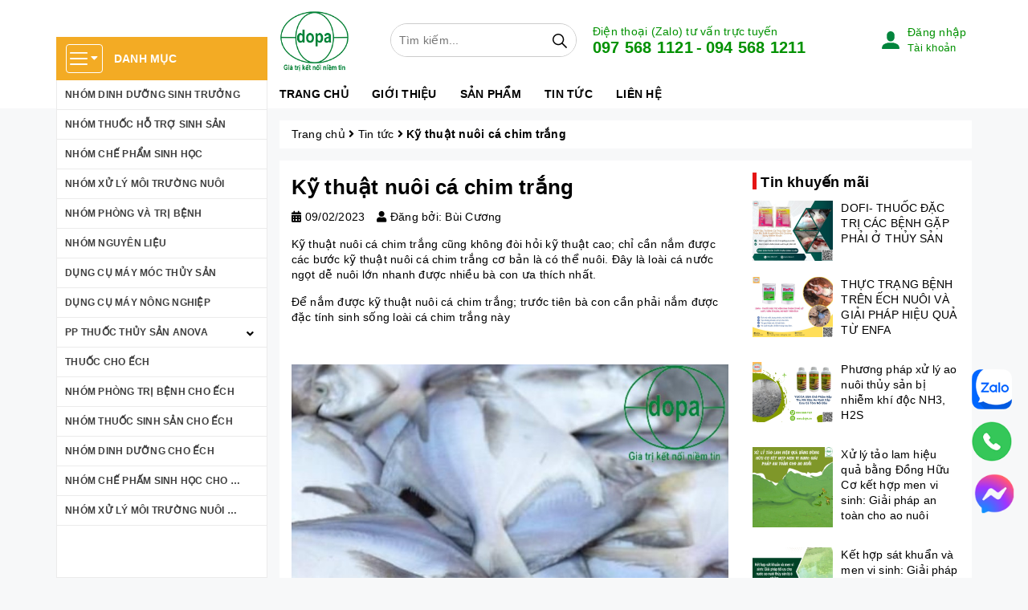

--- FILE ---
content_type: text/html; charset=utf-8
request_url: https://www.google.com/recaptcha/api2/anchor?ar=1&k=6Ldtu4IUAAAAAMQzG1gCw3wFlx_GytlZyLrXcsuK&co=aHR0cHM6Ly90aHV5c2FuZG9wYS52bjo0NDM.&hl=en&v=PoyoqOPhxBO7pBk68S4YbpHZ&size=invisible&anchor-ms=20000&execute-ms=30000&cb=nih5ektjgr1p
body_size: 48855
content:
<!DOCTYPE HTML><html dir="ltr" lang="en"><head><meta http-equiv="Content-Type" content="text/html; charset=UTF-8">
<meta http-equiv="X-UA-Compatible" content="IE=edge">
<title>reCAPTCHA</title>
<style type="text/css">
/* cyrillic-ext */
@font-face {
  font-family: 'Roboto';
  font-style: normal;
  font-weight: 400;
  font-stretch: 100%;
  src: url(//fonts.gstatic.com/s/roboto/v48/KFO7CnqEu92Fr1ME7kSn66aGLdTylUAMa3GUBHMdazTgWw.woff2) format('woff2');
  unicode-range: U+0460-052F, U+1C80-1C8A, U+20B4, U+2DE0-2DFF, U+A640-A69F, U+FE2E-FE2F;
}
/* cyrillic */
@font-face {
  font-family: 'Roboto';
  font-style: normal;
  font-weight: 400;
  font-stretch: 100%;
  src: url(//fonts.gstatic.com/s/roboto/v48/KFO7CnqEu92Fr1ME7kSn66aGLdTylUAMa3iUBHMdazTgWw.woff2) format('woff2');
  unicode-range: U+0301, U+0400-045F, U+0490-0491, U+04B0-04B1, U+2116;
}
/* greek-ext */
@font-face {
  font-family: 'Roboto';
  font-style: normal;
  font-weight: 400;
  font-stretch: 100%;
  src: url(//fonts.gstatic.com/s/roboto/v48/KFO7CnqEu92Fr1ME7kSn66aGLdTylUAMa3CUBHMdazTgWw.woff2) format('woff2');
  unicode-range: U+1F00-1FFF;
}
/* greek */
@font-face {
  font-family: 'Roboto';
  font-style: normal;
  font-weight: 400;
  font-stretch: 100%;
  src: url(//fonts.gstatic.com/s/roboto/v48/KFO7CnqEu92Fr1ME7kSn66aGLdTylUAMa3-UBHMdazTgWw.woff2) format('woff2');
  unicode-range: U+0370-0377, U+037A-037F, U+0384-038A, U+038C, U+038E-03A1, U+03A3-03FF;
}
/* math */
@font-face {
  font-family: 'Roboto';
  font-style: normal;
  font-weight: 400;
  font-stretch: 100%;
  src: url(//fonts.gstatic.com/s/roboto/v48/KFO7CnqEu92Fr1ME7kSn66aGLdTylUAMawCUBHMdazTgWw.woff2) format('woff2');
  unicode-range: U+0302-0303, U+0305, U+0307-0308, U+0310, U+0312, U+0315, U+031A, U+0326-0327, U+032C, U+032F-0330, U+0332-0333, U+0338, U+033A, U+0346, U+034D, U+0391-03A1, U+03A3-03A9, U+03B1-03C9, U+03D1, U+03D5-03D6, U+03F0-03F1, U+03F4-03F5, U+2016-2017, U+2034-2038, U+203C, U+2040, U+2043, U+2047, U+2050, U+2057, U+205F, U+2070-2071, U+2074-208E, U+2090-209C, U+20D0-20DC, U+20E1, U+20E5-20EF, U+2100-2112, U+2114-2115, U+2117-2121, U+2123-214F, U+2190, U+2192, U+2194-21AE, U+21B0-21E5, U+21F1-21F2, U+21F4-2211, U+2213-2214, U+2216-22FF, U+2308-230B, U+2310, U+2319, U+231C-2321, U+2336-237A, U+237C, U+2395, U+239B-23B7, U+23D0, U+23DC-23E1, U+2474-2475, U+25AF, U+25B3, U+25B7, U+25BD, U+25C1, U+25CA, U+25CC, U+25FB, U+266D-266F, U+27C0-27FF, U+2900-2AFF, U+2B0E-2B11, U+2B30-2B4C, U+2BFE, U+3030, U+FF5B, U+FF5D, U+1D400-1D7FF, U+1EE00-1EEFF;
}
/* symbols */
@font-face {
  font-family: 'Roboto';
  font-style: normal;
  font-weight: 400;
  font-stretch: 100%;
  src: url(//fonts.gstatic.com/s/roboto/v48/KFO7CnqEu92Fr1ME7kSn66aGLdTylUAMaxKUBHMdazTgWw.woff2) format('woff2');
  unicode-range: U+0001-000C, U+000E-001F, U+007F-009F, U+20DD-20E0, U+20E2-20E4, U+2150-218F, U+2190, U+2192, U+2194-2199, U+21AF, U+21E6-21F0, U+21F3, U+2218-2219, U+2299, U+22C4-22C6, U+2300-243F, U+2440-244A, U+2460-24FF, U+25A0-27BF, U+2800-28FF, U+2921-2922, U+2981, U+29BF, U+29EB, U+2B00-2BFF, U+4DC0-4DFF, U+FFF9-FFFB, U+10140-1018E, U+10190-1019C, U+101A0, U+101D0-101FD, U+102E0-102FB, U+10E60-10E7E, U+1D2C0-1D2D3, U+1D2E0-1D37F, U+1F000-1F0FF, U+1F100-1F1AD, U+1F1E6-1F1FF, U+1F30D-1F30F, U+1F315, U+1F31C, U+1F31E, U+1F320-1F32C, U+1F336, U+1F378, U+1F37D, U+1F382, U+1F393-1F39F, U+1F3A7-1F3A8, U+1F3AC-1F3AF, U+1F3C2, U+1F3C4-1F3C6, U+1F3CA-1F3CE, U+1F3D4-1F3E0, U+1F3ED, U+1F3F1-1F3F3, U+1F3F5-1F3F7, U+1F408, U+1F415, U+1F41F, U+1F426, U+1F43F, U+1F441-1F442, U+1F444, U+1F446-1F449, U+1F44C-1F44E, U+1F453, U+1F46A, U+1F47D, U+1F4A3, U+1F4B0, U+1F4B3, U+1F4B9, U+1F4BB, U+1F4BF, U+1F4C8-1F4CB, U+1F4D6, U+1F4DA, U+1F4DF, U+1F4E3-1F4E6, U+1F4EA-1F4ED, U+1F4F7, U+1F4F9-1F4FB, U+1F4FD-1F4FE, U+1F503, U+1F507-1F50B, U+1F50D, U+1F512-1F513, U+1F53E-1F54A, U+1F54F-1F5FA, U+1F610, U+1F650-1F67F, U+1F687, U+1F68D, U+1F691, U+1F694, U+1F698, U+1F6AD, U+1F6B2, U+1F6B9-1F6BA, U+1F6BC, U+1F6C6-1F6CF, U+1F6D3-1F6D7, U+1F6E0-1F6EA, U+1F6F0-1F6F3, U+1F6F7-1F6FC, U+1F700-1F7FF, U+1F800-1F80B, U+1F810-1F847, U+1F850-1F859, U+1F860-1F887, U+1F890-1F8AD, U+1F8B0-1F8BB, U+1F8C0-1F8C1, U+1F900-1F90B, U+1F93B, U+1F946, U+1F984, U+1F996, U+1F9E9, U+1FA00-1FA6F, U+1FA70-1FA7C, U+1FA80-1FA89, U+1FA8F-1FAC6, U+1FACE-1FADC, U+1FADF-1FAE9, U+1FAF0-1FAF8, U+1FB00-1FBFF;
}
/* vietnamese */
@font-face {
  font-family: 'Roboto';
  font-style: normal;
  font-weight: 400;
  font-stretch: 100%;
  src: url(//fonts.gstatic.com/s/roboto/v48/KFO7CnqEu92Fr1ME7kSn66aGLdTylUAMa3OUBHMdazTgWw.woff2) format('woff2');
  unicode-range: U+0102-0103, U+0110-0111, U+0128-0129, U+0168-0169, U+01A0-01A1, U+01AF-01B0, U+0300-0301, U+0303-0304, U+0308-0309, U+0323, U+0329, U+1EA0-1EF9, U+20AB;
}
/* latin-ext */
@font-face {
  font-family: 'Roboto';
  font-style: normal;
  font-weight: 400;
  font-stretch: 100%;
  src: url(//fonts.gstatic.com/s/roboto/v48/KFO7CnqEu92Fr1ME7kSn66aGLdTylUAMa3KUBHMdazTgWw.woff2) format('woff2');
  unicode-range: U+0100-02BA, U+02BD-02C5, U+02C7-02CC, U+02CE-02D7, U+02DD-02FF, U+0304, U+0308, U+0329, U+1D00-1DBF, U+1E00-1E9F, U+1EF2-1EFF, U+2020, U+20A0-20AB, U+20AD-20C0, U+2113, U+2C60-2C7F, U+A720-A7FF;
}
/* latin */
@font-face {
  font-family: 'Roboto';
  font-style: normal;
  font-weight: 400;
  font-stretch: 100%;
  src: url(//fonts.gstatic.com/s/roboto/v48/KFO7CnqEu92Fr1ME7kSn66aGLdTylUAMa3yUBHMdazQ.woff2) format('woff2');
  unicode-range: U+0000-00FF, U+0131, U+0152-0153, U+02BB-02BC, U+02C6, U+02DA, U+02DC, U+0304, U+0308, U+0329, U+2000-206F, U+20AC, U+2122, U+2191, U+2193, U+2212, U+2215, U+FEFF, U+FFFD;
}
/* cyrillic-ext */
@font-face {
  font-family: 'Roboto';
  font-style: normal;
  font-weight: 500;
  font-stretch: 100%;
  src: url(//fonts.gstatic.com/s/roboto/v48/KFO7CnqEu92Fr1ME7kSn66aGLdTylUAMa3GUBHMdazTgWw.woff2) format('woff2');
  unicode-range: U+0460-052F, U+1C80-1C8A, U+20B4, U+2DE0-2DFF, U+A640-A69F, U+FE2E-FE2F;
}
/* cyrillic */
@font-face {
  font-family: 'Roboto';
  font-style: normal;
  font-weight: 500;
  font-stretch: 100%;
  src: url(//fonts.gstatic.com/s/roboto/v48/KFO7CnqEu92Fr1ME7kSn66aGLdTylUAMa3iUBHMdazTgWw.woff2) format('woff2');
  unicode-range: U+0301, U+0400-045F, U+0490-0491, U+04B0-04B1, U+2116;
}
/* greek-ext */
@font-face {
  font-family: 'Roboto';
  font-style: normal;
  font-weight: 500;
  font-stretch: 100%;
  src: url(//fonts.gstatic.com/s/roboto/v48/KFO7CnqEu92Fr1ME7kSn66aGLdTylUAMa3CUBHMdazTgWw.woff2) format('woff2');
  unicode-range: U+1F00-1FFF;
}
/* greek */
@font-face {
  font-family: 'Roboto';
  font-style: normal;
  font-weight: 500;
  font-stretch: 100%;
  src: url(//fonts.gstatic.com/s/roboto/v48/KFO7CnqEu92Fr1ME7kSn66aGLdTylUAMa3-UBHMdazTgWw.woff2) format('woff2');
  unicode-range: U+0370-0377, U+037A-037F, U+0384-038A, U+038C, U+038E-03A1, U+03A3-03FF;
}
/* math */
@font-face {
  font-family: 'Roboto';
  font-style: normal;
  font-weight: 500;
  font-stretch: 100%;
  src: url(//fonts.gstatic.com/s/roboto/v48/KFO7CnqEu92Fr1ME7kSn66aGLdTylUAMawCUBHMdazTgWw.woff2) format('woff2');
  unicode-range: U+0302-0303, U+0305, U+0307-0308, U+0310, U+0312, U+0315, U+031A, U+0326-0327, U+032C, U+032F-0330, U+0332-0333, U+0338, U+033A, U+0346, U+034D, U+0391-03A1, U+03A3-03A9, U+03B1-03C9, U+03D1, U+03D5-03D6, U+03F0-03F1, U+03F4-03F5, U+2016-2017, U+2034-2038, U+203C, U+2040, U+2043, U+2047, U+2050, U+2057, U+205F, U+2070-2071, U+2074-208E, U+2090-209C, U+20D0-20DC, U+20E1, U+20E5-20EF, U+2100-2112, U+2114-2115, U+2117-2121, U+2123-214F, U+2190, U+2192, U+2194-21AE, U+21B0-21E5, U+21F1-21F2, U+21F4-2211, U+2213-2214, U+2216-22FF, U+2308-230B, U+2310, U+2319, U+231C-2321, U+2336-237A, U+237C, U+2395, U+239B-23B7, U+23D0, U+23DC-23E1, U+2474-2475, U+25AF, U+25B3, U+25B7, U+25BD, U+25C1, U+25CA, U+25CC, U+25FB, U+266D-266F, U+27C0-27FF, U+2900-2AFF, U+2B0E-2B11, U+2B30-2B4C, U+2BFE, U+3030, U+FF5B, U+FF5D, U+1D400-1D7FF, U+1EE00-1EEFF;
}
/* symbols */
@font-face {
  font-family: 'Roboto';
  font-style: normal;
  font-weight: 500;
  font-stretch: 100%;
  src: url(//fonts.gstatic.com/s/roboto/v48/KFO7CnqEu92Fr1ME7kSn66aGLdTylUAMaxKUBHMdazTgWw.woff2) format('woff2');
  unicode-range: U+0001-000C, U+000E-001F, U+007F-009F, U+20DD-20E0, U+20E2-20E4, U+2150-218F, U+2190, U+2192, U+2194-2199, U+21AF, U+21E6-21F0, U+21F3, U+2218-2219, U+2299, U+22C4-22C6, U+2300-243F, U+2440-244A, U+2460-24FF, U+25A0-27BF, U+2800-28FF, U+2921-2922, U+2981, U+29BF, U+29EB, U+2B00-2BFF, U+4DC0-4DFF, U+FFF9-FFFB, U+10140-1018E, U+10190-1019C, U+101A0, U+101D0-101FD, U+102E0-102FB, U+10E60-10E7E, U+1D2C0-1D2D3, U+1D2E0-1D37F, U+1F000-1F0FF, U+1F100-1F1AD, U+1F1E6-1F1FF, U+1F30D-1F30F, U+1F315, U+1F31C, U+1F31E, U+1F320-1F32C, U+1F336, U+1F378, U+1F37D, U+1F382, U+1F393-1F39F, U+1F3A7-1F3A8, U+1F3AC-1F3AF, U+1F3C2, U+1F3C4-1F3C6, U+1F3CA-1F3CE, U+1F3D4-1F3E0, U+1F3ED, U+1F3F1-1F3F3, U+1F3F5-1F3F7, U+1F408, U+1F415, U+1F41F, U+1F426, U+1F43F, U+1F441-1F442, U+1F444, U+1F446-1F449, U+1F44C-1F44E, U+1F453, U+1F46A, U+1F47D, U+1F4A3, U+1F4B0, U+1F4B3, U+1F4B9, U+1F4BB, U+1F4BF, U+1F4C8-1F4CB, U+1F4D6, U+1F4DA, U+1F4DF, U+1F4E3-1F4E6, U+1F4EA-1F4ED, U+1F4F7, U+1F4F9-1F4FB, U+1F4FD-1F4FE, U+1F503, U+1F507-1F50B, U+1F50D, U+1F512-1F513, U+1F53E-1F54A, U+1F54F-1F5FA, U+1F610, U+1F650-1F67F, U+1F687, U+1F68D, U+1F691, U+1F694, U+1F698, U+1F6AD, U+1F6B2, U+1F6B9-1F6BA, U+1F6BC, U+1F6C6-1F6CF, U+1F6D3-1F6D7, U+1F6E0-1F6EA, U+1F6F0-1F6F3, U+1F6F7-1F6FC, U+1F700-1F7FF, U+1F800-1F80B, U+1F810-1F847, U+1F850-1F859, U+1F860-1F887, U+1F890-1F8AD, U+1F8B0-1F8BB, U+1F8C0-1F8C1, U+1F900-1F90B, U+1F93B, U+1F946, U+1F984, U+1F996, U+1F9E9, U+1FA00-1FA6F, U+1FA70-1FA7C, U+1FA80-1FA89, U+1FA8F-1FAC6, U+1FACE-1FADC, U+1FADF-1FAE9, U+1FAF0-1FAF8, U+1FB00-1FBFF;
}
/* vietnamese */
@font-face {
  font-family: 'Roboto';
  font-style: normal;
  font-weight: 500;
  font-stretch: 100%;
  src: url(//fonts.gstatic.com/s/roboto/v48/KFO7CnqEu92Fr1ME7kSn66aGLdTylUAMa3OUBHMdazTgWw.woff2) format('woff2');
  unicode-range: U+0102-0103, U+0110-0111, U+0128-0129, U+0168-0169, U+01A0-01A1, U+01AF-01B0, U+0300-0301, U+0303-0304, U+0308-0309, U+0323, U+0329, U+1EA0-1EF9, U+20AB;
}
/* latin-ext */
@font-face {
  font-family: 'Roboto';
  font-style: normal;
  font-weight: 500;
  font-stretch: 100%;
  src: url(//fonts.gstatic.com/s/roboto/v48/KFO7CnqEu92Fr1ME7kSn66aGLdTylUAMa3KUBHMdazTgWw.woff2) format('woff2');
  unicode-range: U+0100-02BA, U+02BD-02C5, U+02C7-02CC, U+02CE-02D7, U+02DD-02FF, U+0304, U+0308, U+0329, U+1D00-1DBF, U+1E00-1E9F, U+1EF2-1EFF, U+2020, U+20A0-20AB, U+20AD-20C0, U+2113, U+2C60-2C7F, U+A720-A7FF;
}
/* latin */
@font-face {
  font-family: 'Roboto';
  font-style: normal;
  font-weight: 500;
  font-stretch: 100%;
  src: url(//fonts.gstatic.com/s/roboto/v48/KFO7CnqEu92Fr1ME7kSn66aGLdTylUAMa3yUBHMdazQ.woff2) format('woff2');
  unicode-range: U+0000-00FF, U+0131, U+0152-0153, U+02BB-02BC, U+02C6, U+02DA, U+02DC, U+0304, U+0308, U+0329, U+2000-206F, U+20AC, U+2122, U+2191, U+2193, U+2212, U+2215, U+FEFF, U+FFFD;
}
/* cyrillic-ext */
@font-face {
  font-family: 'Roboto';
  font-style: normal;
  font-weight: 900;
  font-stretch: 100%;
  src: url(//fonts.gstatic.com/s/roboto/v48/KFO7CnqEu92Fr1ME7kSn66aGLdTylUAMa3GUBHMdazTgWw.woff2) format('woff2');
  unicode-range: U+0460-052F, U+1C80-1C8A, U+20B4, U+2DE0-2DFF, U+A640-A69F, U+FE2E-FE2F;
}
/* cyrillic */
@font-face {
  font-family: 'Roboto';
  font-style: normal;
  font-weight: 900;
  font-stretch: 100%;
  src: url(//fonts.gstatic.com/s/roboto/v48/KFO7CnqEu92Fr1ME7kSn66aGLdTylUAMa3iUBHMdazTgWw.woff2) format('woff2');
  unicode-range: U+0301, U+0400-045F, U+0490-0491, U+04B0-04B1, U+2116;
}
/* greek-ext */
@font-face {
  font-family: 'Roboto';
  font-style: normal;
  font-weight: 900;
  font-stretch: 100%;
  src: url(//fonts.gstatic.com/s/roboto/v48/KFO7CnqEu92Fr1ME7kSn66aGLdTylUAMa3CUBHMdazTgWw.woff2) format('woff2');
  unicode-range: U+1F00-1FFF;
}
/* greek */
@font-face {
  font-family: 'Roboto';
  font-style: normal;
  font-weight: 900;
  font-stretch: 100%;
  src: url(//fonts.gstatic.com/s/roboto/v48/KFO7CnqEu92Fr1ME7kSn66aGLdTylUAMa3-UBHMdazTgWw.woff2) format('woff2');
  unicode-range: U+0370-0377, U+037A-037F, U+0384-038A, U+038C, U+038E-03A1, U+03A3-03FF;
}
/* math */
@font-face {
  font-family: 'Roboto';
  font-style: normal;
  font-weight: 900;
  font-stretch: 100%;
  src: url(//fonts.gstatic.com/s/roboto/v48/KFO7CnqEu92Fr1ME7kSn66aGLdTylUAMawCUBHMdazTgWw.woff2) format('woff2');
  unicode-range: U+0302-0303, U+0305, U+0307-0308, U+0310, U+0312, U+0315, U+031A, U+0326-0327, U+032C, U+032F-0330, U+0332-0333, U+0338, U+033A, U+0346, U+034D, U+0391-03A1, U+03A3-03A9, U+03B1-03C9, U+03D1, U+03D5-03D6, U+03F0-03F1, U+03F4-03F5, U+2016-2017, U+2034-2038, U+203C, U+2040, U+2043, U+2047, U+2050, U+2057, U+205F, U+2070-2071, U+2074-208E, U+2090-209C, U+20D0-20DC, U+20E1, U+20E5-20EF, U+2100-2112, U+2114-2115, U+2117-2121, U+2123-214F, U+2190, U+2192, U+2194-21AE, U+21B0-21E5, U+21F1-21F2, U+21F4-2211, U+2213-2214, U+2216-22FF, U+2308-230B, U+2310, U+2319, U+231C-2321, U+2336-237A, U+237C, U+2395, U+239B-23B7, U+23D0, U+23DC-23E1, U+2474-2475, U+25AF, U+25B3, U+25B7, U+25BD, U+25C1, U+25CA, U+25CC, U+25FB, U+266D-266F, U+27C0-27FF, U+2900-2AFF, U+2B0E-2B11, U+2B30-2B4C, U+2BFE, U+3030, U+FF5B, U+FF5D, U+1D400-1D7FF, U+1EE00-1EEFF;
}
/* symbols */
@font-face {
  font-family: 'Roboto';
  font-style: normal;
  font-weight: 900;
  font-stretch: 100%;
  src: url(//fonts.gstatic.com/s/roboto/v48/KFO7CnqEu92Fr1ME7kSn66aGLdTylUAMaxKUBHMdazTgWw.woff2) format('woff2');
  unicode-range: U+0001-000C, U+000E-001F, U+007F-009F, U+20DD-20E0, U+20E2-20E4, U+2150-218F, U+2190, U+2192, U+2194-2199, U+21AF, U+21E6-21F0, U+21F3, U+2218-2219, U+2299, U+22C4-22C6, U+2300-243F, U+2440-244A, U+2460-24FF, U+25A0-27BF, U+2800-28FF, U+2921-2922, U+2981, U+29BF, U+29EB, U+2B00-2BFF, U+4DC0-4DFF, U+FFF9-FFFB, U+10140-1018E, U+10190-1019C, U+101A0, U+101D0-101FD, U+102E0-102FB, U+10E60-10E7E, U+1D2C0-1D2D3, U+1D2E0-1D37F, U+1F000-1F0FF, U+1F100-1F1AD, U+1F1E6-1F1FF, U+1F30D-1F30F, U+1F315, U+1F31C, U+1F31E, U+1F320-1F32C, U+1F336, U+1F378, U+1F37D, U+1F382, U+1F393-1F39F, U+1F3A7-1F3A8, U+1F3AC-1F3AF, U+1F3C2, U+1F3C4-1F3C6, U+1F3CA-1F3CE, U+1F3D4-1F3E0, U+1F3ED, U+1F3F1-1F3F3, U+1F3F5-1F3F7, U+1F408, U+1F415, U+1F41F, U+1F426, U+1F43F, U+1F441-1F442, U+1F444, U+1F446-1F449, U+1F44C-1F44E, U+1F453, U+1F46A, U+1F47D, U+1F4A3, U+1F4B0, U+1F4B3, U+1F4B9, U+1F4BB, U+1F4BF, U+1F4C8-1F4CB, U+1F4D6, U+1F4DA, U+1F4DF, U+1F4E3-1F4E6, U+1F4EA-1F4ED, U+1F4F7, U+1F4F9-1F4FB, U+1F4FD-1F4FE, U+1F503, U+1F507-1F50B, U+1F50D, U+1F512-1F513, U+1F53E-1F54A, U+1F54F-1F5FA, U+1F610, U+1F650-1F67F, U+1F687, U+1F68D, U+1F691, U+1F694, U+1F698, U+1F6AD, U+1F6B2, U+1F6B9-1F6BA, U+1F6BC, U+1F6C6-1F6CF, U+1F6D3-1F6D7, U+1F6E0-1F6EA, U+1F6F0-1F6F3, U+1F6F7-1F6FC, U+1F700-1F7FF, U+1F800-1F80B, U+1F810-1F847, U+1F850-1F859, U+1F860-1F887, U+1F890-1F8AD, U+1F8B0-1F8BB, U+1F8C0-1F8C1, U+1F900-1F90B, U+1F93B, U+1F946, U+1F984, U+1F996, U+1F9E9, U+1FA00-1FA6F, U+1FA70-1FA7C, U+1FA80-1FA89, U+1FA8F-1FAC6, U+1FACE-1FADC, U+1FADF-1FAE9, U+1FAF0-1FAF8, U+1FB00-1FBFF;
}
/* vietnamese */
@font-face {
  font-family: 'Roboto';
  font-style: normal;
  font-weight: 900;
  font-stretch: 100%;
  src: url(//fonts.gstatic.com/s/roboto/v48/KFO7CnqEu92Fr1ME7kSn66aGLdTylUAMa3OUBHMdazTgWw.woff2) format('woff2');
  unicode-range: U+0102-0103, U+0110-0111, U+0128-0129, U+0168-0169, U+01A0-01A1, U+01AF-01B0, U+0300-0301, U+0303-0304, U+0308-0309, U+0323, U+0329, U+1EA0-1EF9, U+20AB;
}
/* latin-ext */
@font-face {
  font-family: 'Roboto';
  font-style: normal;
  font-weight: 900;
  font-stretch: 100%;
  src: url(//fonts.gstatic.com/s/roboto/v48/KFO7CnqEu92Fr1ME7kSn66aGLdTylUAMa3KUBHMdazTgWw.woff2) format('woff2');
  unicode-range: U+0100-02BA, U+02BD-02C5, U+02C7-02CC, U+02CE-02D7, U+02DD-02FF, U+0304, U+0308, U+0329, U+1D00-1DBF, U+1E00-1E9F, U+1EF2-1EFF, U+2020, U+20A0-20AB, U+20AD-20C0, U+2113, U+2C60-2C7F, U+A720-A7FF;
}
/* latin */
@font-face {
  font-family: 'Roboto';
  font-style: normal;
  font-weight: 900;
  font-stretch: 100%;
  src: url(//fonts.gstatic.com/s/roboto/v48/KFO7CnqEu92Fr1ME7kSn66aGLdTylUAMa3yUBHMdazQ.woff2) format('woff2');
  unicode-range: U+0000-00FF, U+0131, U+0152-0153, U+02BB-02BC, U+02C6, U+02DA, U+02DC, U+0304, U+0308, U+0329, U+2000-206F, U+20AC, U+2122, U+2191, U+2193, U+2212, U+2215, U+FEFF, U+FFFD;
}

</style>
<link rel="stylesheet" type="text/css" href="https://www.gstatic.com/recaptcha/releases/PoyoqOPhxBO7pBk68S4YbpHZ/styles__ltr.css">
<script nonce="Yw5oNqHOVTOS-SZjjLK3hg" type="text/javascript">window['__recaptcha_api'] = 'https://www.google.com/recaptcha/api2/';</script>
<script type="text/javascript" src="https://www.gstatic.com/recaptcha/releases/PoyoqOPhxBO7pBk68S4YbpHZ/recaptcha__en.js" nonce="Yw5oNqHOVTOS-SZjjLK3hg">
      
    </script></head>
<body><div id="rc-anchor-alert" class="rc-anchor-alert"></div>
<input type="hidden" id="recaptcha-token" value="[base64]">
<script type="text/javascript" nonce="Yw5oNqHOVTOS-SZjjLK3hg">
      recaptcha.anchor.Main.init("[\x22ainput\x22,[\x22bgdata\x22,\x22\x22,\[base64]/[base64]/[base64]/KE4oMTI0LHYsdi5HKSxMWihsLHYpKTpOKDEyNCx2LGwpLFYpLHYpLFQpKSxGKDE3MSx2KX0scjc9ZnVuY3Rpb24obCl7cmV0dXJuIGx9LEM9ZnVuY3Rpb24obCxWLHYpe04odixsLFYpLFZbYWtdPTI3OTZ9LG49ZnVuY3Rpb24obCxWKXtWLlg9KChWLlg/[base64]/[base64]/[base64]/[base64]/[base64]/[base64]/[base64]/[base64]/[base64]/[base64]/[base64]\\u003d\x22,\[base64]\x22,\x22wrXCt8KLfsOzccOUw5zCqcKDHsOFDMKYw7Yewr4uwp7CiMKlw44hwp5Xw57DhcKTJ8KRWcKRaTbDlMKdw5QFFFXCkcOeAH3DkgLDtWLCmkgRfzrCgxTDjUtpOkZ9c8OcZMO/w5xoN07CjxtMNcKWbjZpwo8Hw6bDl8K2MsKwwo7CrMKfw7Nfw4xaNcKXOX/DvcOJdcOnw5TDjhfClcO1wp88GsO/LzTCksOhBExgHcOdw6TCmQzDs8OaBE4cwpnDumbCiMO8wrzDq8O5bxbDh8KIwq7CvHvCn3Ycw6rDu8KDwroyw6A+wqzCrsKcwpLDrVfDucK5wpnDn0trwqhpw4E7w5nDusKNasKBw58gMsOMX8K4Ug/CjMKuwroTw7fCqS3CmDoNWAzCnj8xwoLDgDABdyfCpxTCp8ODeMKrwo8abTbDh8KnOHg5w6DChMOOw4TCtMK3RMOwwpF8DFvCucOqbmMyw5DClF7ChcKfw6LDvWzDgVXCg8KhbF1yO8Kaw7weBnvDs8K6wr4bMGDCvsKWQsKQDjEIDsK/QQYnGsKBQcKYN242c8Kew5nDssKBGsKAURALw7DDnSQFw6nCmTLDk8K4w54oAWbCsMKzT8KKBMOUZMKaBTRBw7Ucw5XCuy/DhsOcHlbCgMKwwoDDv8KaNcKuKmQgGsKrw4LDpggOU1ADwrfDtsO6NcO2IkV1P8OIwpjDksKtw4Fcw5zDi8K7NyPDvWxmcxMjZMOAw5FzwpzDrn/DqsKWB8OnVMO3SHRFwphJTgh2UEdVwoMlw5zDqsK+K8K/wqLDkE/CuMOMNMOew6Vjw5ENw4ICbExQTBvDsA5sYsKkwpRSdjzDu8OHYk91w7NhQcOCKMO0Zwg0w7MxEcOmw5bClsKmdw/Cg8OlMGwzw7I6Qy15ZsK+wqLCmGBjPMO2w6bCrMKVwpbDkhXChcOaw4/[base64]/DvMOYwpFzDMObAcO0L8O/Z8KjwoUJw54tAcOrw5Qbwo/DjFYMLsOkTMO4F8KaHAPCoMKPDQHCu8KKwrrCsVTChmMwU8ORwoTChSwTchx/wp7CpcOMwo4tw7ECwr3Cky4ow5/DgcOMwrYCKXfDlsKgG2dtHXHDpcKBw4Uyw5dpGcK7RXjCjEQSU8Krw7TDgVd1DnkUw6bCthNmwoUIwpbCgWbDoFt7N8KMREbCjMKRwqcvbgLDgifCoRVgwqHDs8KtTcOXw45fw57CmsKmIl4wF8O1w7jCqsKpTcO/dzbDslslYcKIw6vCjjJ+w7AywrcNc1PDg8OUWg3DrGFGacOdw4oAdkTCj23DmMK3w5PDsg3CvsKJw4RWwqzDjg02LVosFmtGw5w7w4PCqjHCrS/Dn3VMwqpKOWonFTzDmcOYHsOIw64wHwhsbz7DnMKgRQV/RHYHbMO7fcKkD3FfdwLClMO1ZcK5bU9eWiZ9cgkqwpXDuz9DPcKzw7/CjXfCqwZ2w6orwohNP2cMw4LCsgLCrWzDtcKLw6hqw7Y7R8Ofw5IFwpnCmsO1YAbDl8K1esKRAcKJw5jDu8OFw6bCqQLDhS0gHh/Cqg9fK33CucO4w60EwqPDo8KJwqbDtxYWwp04DXPDohwIwp/DixDDrlNEwqPDo2fDsi/[base64]/CiWvDnsKFw6bCmsKBVnZ+ZQ/CqxvCmMKaFjnDiTDDkQfDt8OVwqtbwoZ8w7/CmcK1wp7CiMO9cn3Dk8Kjw5hFRig5woI6FMOwNMKHCMKEwpVMwpfDtsOawrh1acK/wrvDlXMvwrPDr8OqXcK+wqZqK8OwecKrXMKoVcOswp3DhgvDlMO/MsOCdkbDqUXDiAsgwqlzwp3DknLCnS3CqsKNCMKuZxnCtMKkP8OQbcKPEFnCqMKswp3DnmYIIcOjOsO/w5vDsDzCiMOkwrHCrcOEY8Khw4TDpcOJwqvDqEsqEsKhLMODGCtNW8OqQHnDiBrDi8OZIcKxHcOuwqjCrMKYf3fCnMKkw63Ct2QZwq7CtVZ1E8OVawYcwrHDtC/CosK1wqTCm8K5w5gcJMKYwpjCgcKbSMO/wpsnw5jDpMKcwqDDgMKiSwVmw6JEeinCv3DCsSvChGXDpR3Ds8OOdlNUw57Cgi/DvQc6NC/CicOkSMOrwp/DtMOkJcOfw7/CuMOow7xGLxIWUBdvFA9twoTDqcOew67DuW4UB1IFw5PCsBxGa8K9f2RqbsOqB3gVbgLCrMONwo4jHljDpkzDm1XChcO8cMOFw5g/e8Ouw4PDvkzCqBXClzLDicKqIH04wqVhwojCkUrDtRAhw6NjAQYHQ8K0AMOkw7LCucONQHfDu8KeRsO3wp8jYMKPw5cKw7fDvwgrfcKLQFNOccO6wqV1w7PCqwPCqX4GBVDDk8K1wrUUwqPCr37Cs8KGwpF+w4RQGwLCogZuwqHCk8KrO8KEw5lFw616e8O/VFAkw6bCjCjDhcO1w7wJRUQGWEvClmnCnBQ9wovDghPCkcOCaUnCp8K7dVzCo8KrI2Nlw5rDlsObwonDocOSHX8uYsK8w6xtH2x6wpQDKsK5ZMKWw5pYQsO1MCMvcsOpGsK/w7/ChsOxw6gCUcKKBznCgMOfJTDCkcKSwo7ChFzCiMOyBVdfOcOOw7bDhWQ4w7nCgMO4ScO5w5ZUPsK/a0TCh8KUwpfCjgvCoUsfwrEFRVF4wrHCiSRMw7xgw5bCj8KKw6/[base64]/DiRp0wpEGw4QSd8OTwoAwVhB3woPDsgzDosKWQMK0MyvDhMKLw43DpWwDwoV0XsOvw51qw5RlHsO3f8O4wptCfnIKPsOUw4ZEVMOCw7/[base64]/w4w3wqYGw5XDpCHDlhPCpsOhWMKkw6ocQgUyU8OpYMKeQHBqLnFkJMKQLsOkD8Oxw598GVlUwqzCgcOeecOoMcOiwrjCsMKcw5jCvEbDjmojZcOlUsKHO8O4FMO3P8KawpsewptXw5HDvsOWexBqXcK7wpDCmHjDuUddPsK/EB0ZBmXDrUo1NlvDnAzDmMOuw67DlERuwq/DuHMNXAx+csOhw58+w49iwr5sflPChmAFwqtHX3vCrjDDmD/CtsK8wobClS0zI8Osw5XCl8OfRw5MDwdBw5Y0QcOAw5/CmGd0w5UkazBJw7NKw4/[base64]/DmsKwRMK+w7pSwqzCmMKkEknCr8OIWEZ/woMuHQjCqEvCg1bDjVHCqklOw6wjwo9tw4l6w7Qzw57DpcKrXsKwTsK7wrrChMOnw5QvRsOTCiDDjMOfwojCjcKsw5gKYFnDnVDDsMOraRMZw4TCnMOVSzLCjRbDg25LwprCh8OWOx1SERwrwqwrwrvCsTQ/[base64]/Cs8K+woBFC8ONw78AFsKzwpjDoMKew67Dtjdlw4DCjTY/DsOdK8KhGsKZw4tbwqsXw4ZneXjCpMOVUnTCjsKvHlhbw4fDqT0KfgnCt8Ocw79fwrsoCSlce8OVwq3DhW/DmMKcY8KCWsK+K8OTYTTCiMOtw7DCsw4fw7DDrcKtwoXDoD5/w63Ci8Ktwphzw5R5w43CoEUGD0fCi8KPbMKJw6p7w73DjBbCsH8jw6R8w6LCpzjDngRGF8OAO3zDicKMLyDDpz4QCsKpwrHClsKWc8KmY2tKwqRxL8KmwpHCucKJwqXCmMKFbkMmwrzCjgFIJ8Krw5TCoBk5Oy/[base64]/w7bDqRvDrE03ZXo8wo7CoSHDrxLCmQNswqHCvADCiG9rw5wKw6/Dnz7Cv8KVdMKNw4rDiMOrw6waJTxyw5Z6NsKww6rCu2zCu8Kpw74xwqDCnMKWw7HCoylowqTDpA9FNcO4NyZAw6DDkMOZw6PCiC5nIsK/ecO9w5kCY8OLMyl3wrU+OsOxw7xIw4w/w7/[base64]/DmMOqfVrDjsOgw5FRQMOIwpLCsMKhKioNbV/DvF0PwqpUDcKkAMOJwrgiwqYTw77CgMOlE8K2w7RAwpjCj8ODwrYDw5jCiU/DnMOVM3NZwoPCjxQaBsKzYcOPwqjCjsKlw6vCq2LCtMKhAnksw4/Dlm/CiFvDiXfDs8KawrklwrzClcOywrtEZzNVJcO9VE84wozCrQlBaB9dH8OBccOLwrzDmgcYwoTDsTpew4HDmMOlwol1wrnCtEzCp2PCr8OtacKKMMO3w5o1wrJ5wo3Co8OkQ3xMbxvCpcKxw50Yw7XCrx8/[base64]/Cr8KIMUfClcO7wrpBVx8Tw6UoCmkteMO8wpFkwrnCtsOKw78tDmHCmVBdwr5Ww61Vw5QPwr1Kw5LDucObwoMuR8KrTgPDncK3wqZOw5nDg3fDhMObw7k5O29Nw5bDvsKJw6cWVhJhwqrCvEfCnsKuVsKEwr7DsH9/wqk9w6U/wovDr8KMw4V/NA3Dji3CswnCi8KgCcKawoEjwr7DlsOrF1jCtHPCmjDClWbCocK5bMK+WsOiRUnDqsO+w4DCg8ObDcO3w53DscK6dMK1J8KuPsKSw4ZTaMOwN8OMw5XCusKjwpQwwq1FwoMow7MTw7XCjsKlw57Cl8OQZgAyfi1/[base64]/DtybClsKowr3ClVZODCsiwpx5wonCpx7DsU7CtVR3wq3CpRfDjFfChVTDk8Ojw5EFw6ZfFkjDkcKOwopdw4YfEsKCw73DpMOpwr3ChylbwpHCn8KgIMO8wprDkMOHwqhGw5rCn8K/w7o0w7bChsK9w7svw6bCp0YDwrLCn8KBw7cmw4MKw7EkG8OpfgnDn3HDrcKJwqcYwo7DsMOSV0XCicK7wrfClUZ1NsKdw6QpwrbCt8K9UsKxAgzCmCzCuF3DimE4AsK7eA/[base64]/woHDn2XDrybCusOvwpzDqRYCMSFkwqPDsCTDo8KkFC/DqgBzw77DsgrCnnIQw6gKw4PDl8OiwrUzwpfCgAXDlMODwo8EJwg3w68OK8Kow7PCg37DuXTCjFrCksOAw6Q/wqfDo8KlwrzDtwcwf8Olwr7CkcO3wp4mc17CscOpw6IfU8KawrrCtsOnw5jCsMKgw5rCm0/DoMKLwrE6w6FLwoVHBsKMasOSw7gaLMKew7vCqMOsw6kNfB03WFnDnmPCgWbDjmPCu1MGbcKLfcOTP8KGXiZbw7M8CifCgwnClcOQLsKLw53CoEBuwpFNBMO3QsKZwoR3XcKafcKXJS5Kw4pgVx5qasKKw7PDnxzCjAt3w7/[base64]/Cm8O5w5BdLzXCm3pvw5bCj8O2w4/CmyTDmV3Dr8K5wpAQw64hP0R3w4DDoxDDqsK2w7t8wpLCucKrdcOgwrZkwppjwoLCrm/DlcODG3rDrMO0wpHCi8OqacO1wrsswp5dX2QHbg51PkvDs1pFwocLw67DhcKGw4DDqsOrMcOOwq8NcMKDT8K3w5rCk3IQZDjCiUXCg0rCjMKeworDosOhwrkgw5AdJUfCriTCon3Cpj/[base64]/DpMOnwrXCssOUwr3DtlsdUMOMwpg1w7vCtMOKbGvCtsOtDH7DsCHDoTUEwo/Dh0HDnHHDr8KQPl/CpsKWw4dNZMK6Sgo9L1fDqW8rw79GIDnCnmfDgMOHwr4wwoR+wqI6PMO3w6l/[base64]/Dn8KSByBiwpE5MW1KYMKkwrcMPwfCmMOAwqo1w4DDv8KGaRAlwphpwoDDp8K+WyB6L8KiEE9uwqYywrzDgVQgWsKkw5gRP01zHFBkbRgKw6MnPsO9IcOeHnPCnMO6ZlfDpFLCucKqU8OTKGY6ZcOlwq1jYMOOVQjDgsOfJcKNw7Z4woYZOFLDi8OaccKcTn/CuMK5wosvw6AJw5HCrsObw7deYU4pTsKHw4MFOcOXwoQQwqx5wr9hAMKadVXCi8KHIcKRC8O4PkbDuMOgwpTCi8OmZVdAw6/[base64]/QXXDo24Bw58iQ2rCqsO0cTB6f1PDscOlRHrCjzjDhTxxXRBywoLDokXDqX1MwrPDtDQawrBbwpYYCsOgw5xMEW7CucKFwqdcBhotHsOcw4HDlkkgHDrDkhDChsOmwo9zw7jCoRfDjsOSf8Onw7HCksOBw5Flw5xCw5PDscOGwr9mw6Zzw6zCgMKGOMOATcK9SW0/[base64]/Dm8K5NhcnOsOXQsOJwqMYHMOEw7DDpRrDihDDlRLCm0gDwr52cgBrw6bCicOuWRTCvsKzw7HCgXMuw4s+w4fCmTzCu8KuVsOCwpbDsMKQw5XCvHjDm8Ovw6VuGQ/DisKAwoTDkDlRw4hqCiTDmGNOVMOUw6rDoFFew7haL1LCvcKFT2ZyT1EFw4/CmMOjWQTDgR5/wpUGw4PCiMOlacKCLMOew4dow7RoGcOnwrXCv8KKYxDCgH3DqwY0wo7Cpj1eTMKEFSoQNxESwr/CosK1P0dcR0zCtcKrwpYPw4/CgcOnXcO2RsKkwpfCnSAaLHPDsHsxwqAUwoHDi8KzUGl3wozChhR2w4DCv8K9TsOFN8OYakAswq3DlnDCkwTCtyR9BMKRw4B8JA0dwoZCeDfCoQ82KsKBwrXCqhRow4PCrTbCjcOFwpDDrCzDuMKlFMObw7XCmw/[base64]/[base64]/YMOONsO4ZsOIGkhAChjDlsOqLMK+w4HDrsKaw4PClUslwqbCjmASFl/ClnbDgVvCm8OaWU7Ci8KUFxcuw7jClMOxwpZvUsKCw78gw54hwrw1FD13bcKrwq5QwoHCgEXDiMKVBgbDujLDisOBwrpgS3NAIS/ChsO1PsKZbcKGVcOHw4M4wrvDscOoEcORwoUYN8OUHS/DuTldwqTCj8O0w682w7LDucKOwoIHXcKgacKDEMK4c8O1CTLCgh1Hw6J2wrfDiiZawo/CmMKPwpvDnE8iacO+w6c4TXopw49Hw4ZVIsObWMKJw5PDqyo2WcOCJl3ClAY3w4F1BVHCi8K0w7UFwoLClsKyC3YnwqhsdzhTwpNQJcOcwrtsbMOIwqnCtUBkwr3DgcOmw7sdYg5FG8O9UXFPwptqOMKgwozCpMOMw6A/wqTDi09qwo4UwrV1cAgsJMO8Bm3DiADCucOLw7Qhw55Jw5NzcFZ4G8O/ChzCr8KtbcOzelhbZGjDm1Ucw6DDrXcGLsKzw7JdwqF1wpo6wqxEWUw/GMOnYMK6w6NmwoIgw7/Du8KeTcKVwq9TdyZVVcOcwpNDUhwwYSEiw5bDqcONE8K+GcODCDzCpQnCl8OlUsKhGU1hw7XDnMOtXcOww4MQBcKdIUzDrMODw5nDlDbCkB5gw4zCocO6w4oiaXNpMMKePDLCqx/[base64]/Dj0BjHj15wovDvMOlwprCsljDpVTDuSHCqXXCnSbDilcAwrASViDDtMKVw4PCj8KFwpxiAzXCssKww43DtWt6CMKowp7ClBBfwpl2K19zwosvPE7DoiA1w5ZVcXdxwqbDhkERwpkYT8KfdzLDm1HCp8OAw6HDlMKJV8KZwrU6w6LDoMK3wrIlCcK2wrPDm8KRG8KTJj/DkMOCXFzCnRU8KsKBw4nDhsOJVcKiNsKawpTCgRzCvDLDt0fCglvCvcKEKSQuwpMzw4rDosKhI0nDj1fCqAgQw4/[base64]/[base64]/w7fCuwJzN8O6wprDkB/Cu3lvw6LCmXMXwoHCpsOfP8OydMO2w4rCoxokfxTDpCVZwphhIiHCpSw4wpXCpMKaP2sPwohpwqRYwp5Jw4RvH8KNXMKPw7EiwrsfQXLDvVAbOsOHwq7CqiMMwpIZwonDqcOTAcKNKsOyXWILwr85wo/Dn8OVcMKDL112P8O9QjvDoFbDlmHDr8OxZcOUw4UMD8OWw5DCt0E9wq3CtMOUbMK4w5TCmRjDl1J/[base64]/OsKrH8OjIcKfQMKkwrUBw41FQj4CSUQPw5vDi1rDumRTw7jCrsO1bTgjECDDhsK4QyJBN8KFDjXDt8KAGFoWwpdzwpXCvcOuUA/Cqw/DlcOYwojCo8K8ATvCqnnDln/Cv8OXFAXDlDFDDhnCsC9Ww67Cu8OgUQ7CuDd5w47Cp8K+w4HCtcKNXiVGQwk1K8OcwqV5GMKpB2wmwqUHw7LCijfDmMKOw4wdY0Bgwp05w6R4w7fDrzTCncOgw4AQwrg2wrrDuXRQHEjDuybCtUxFPwc0S8KmwrxLHsOPw7zCtcKXDMOfwp/Cp8KpHykJQS/DtcOWwrIjXQnColwMP38eNsOXUSTCicKuwq0HQTlaXVLDi8KLNcKrWMKmwqXDlcOzIEvDhGDDhisKw6zDjsOaS2nCoxgBZGfCgysuw6k/GsOmBBnDuh/[base64]/DhhXDgMOqw5zDlcK6woscw5jChknDscKmFcKkw7fCjMKSwrjClHbCmnFMX2/ChwkGw6lHw7/ChD/DssKjw5LDvhk4KcKNw7LDp8K3RMObwoIcw5nDm8KQw6rDrMO4wonDq8KEGgorSx4Fw6h1LMK5c8KbBBl0ZhNqw5zDs8OwwrFcwprDljlQwoAAwpPDo3DCmEs/wr/DpQnDncKpYBoCdRbCmMOuasOfwqZmU8KGwqLDoi7DiMK1W8OaRxTDpDIuwrbCkiDClQsObsKfwq/[base64]/DocKDwpJlwo/DpULDqGddZgNlacO0BBdZwrVLDcOIw6xDwp1LCB4uw4Msw4/DhMOCKsOnw4HCkBDDonQPRUfDqMKGOhdHw73DtxfCq8KMw54tczbDisOYNXvCrcOZAnoHWcK1ccOgw4x2R07DjMORw6rDpwbCq8OtJMKgSsK8YsOUYi4/KsKYwrLDq3MEw54lKgjCqkrDojDCpMOyEAodw5vDjMOCwrXCqMK8wpghwq89w59cw4pVwoBCwqXDssKFw7ZXwp9gb3LCo8KrwroBwoxJw6F2GsOuDsOjw5/ClMONwrM7L1fDtMO7w57CqSfDhsKEw67CjMOWwpgmcMOFS8KtT8O2XMKywrcWbsOOfihfw5vDpBgzw5phw7rDlRjDlcOAXcOSHg/DqcKGw7/DlAhAwpUUOgQGw6kZXcOiP8OAw4BLFwBiw59BOBrCgFZebsO/dxM3fMKRw7rCqkBlX8KiSMKpS8OnJBfDtFLDhcO0wqnCnMK4woXDrcO+DcKvwp0bCsKFwq0kw73CqwsKw45Kw7bDjHzDtCZyEcKOAMKXVwlFw5AMOcKqS8K6RgVyVFXDrRnDuG/[base64]/M8OGw6hcOcKgwpsDMsKNwrXCqsK1VsOLGsKywpXCmEfDp8OCw6sofcOyKsKaVMO5w53CqcO5FsOqSyjDrikjw6MAw7/DpsO4ZcOhH8OmHcKKEnMfVSbCnyPCr8KRLzFGw5gPw5jDuk1lLFLCsRtuScOGKsOIw7bDqsOTwrPCtQvCjW/DqV9rwpvDsinCrsOSwoHDty3DjsKRwpRww7how4Mgw6g/NibCqSjDu3gfw4DChiFsJMODwqEdwptmD8KOw73Ck8OKEMKKwrbDokzCizbCmyTDusKiMCEGwoEsXiMMw6PDpGwaRR7Cv8KqTMKSFR/[base64]/VwXCgMKqwowrwqo3wqfCt8KDw5/Dh255bj5pw4FtG2oPfy7Dq8K4wox4VzRDc1MEwpLCkk7DojzDli/[base64]/CgMK7RMK0BCweYsK7woZ4MMKlwpEgbMOkwplde8OXMcKkwowsC8KvK8OSwqfCr3Z6w7sWcUDCpFXCicKuwovDqkonGxDDmcOTwoIFw6nCosOOw6jDiVLCnjATMGksXMOAwolTTMOAw5vChMKkRsK8H8KAwochw4XDpV3CqcK3Wl4TIyzDmMKDCMO2wqrDksKqTA/Crz3DlV9pw6DCqsO6w5kTw7nCiyPDrjjDnFJ0DV5BFMK2dsO3cMOFw4MDwocBIC3DokluwrBpAVTCusK8wqNGdsKwwqgYZGdlwp1Rw4E7TsOiRgnDh3ApS8OKACxNasKjwq4Bw6fDg8O4WQLChgTDpRXDosOFHyjDmcOpwrrDg2zDn8O2wrDDqUV0wprDm8KlIyU/wo8+w78fXEDDl3RuFcKBwpJjwpfDmzVlwp5VYsOva8KqwrnClMOFwrDCoXMDwqxMwrzDk8OfwrTDiErCgMOMF8KtwqXCgSx9JkMnCyTCkcKxwoNvwp1RwpE6b8KbPsKiwpbDoFHCnQQpw5xLF23DicKPwq9kVHd5Z8KhwpQQdcO7UExvw5gUwpwuBQ/[base64]/DjcOmSMKUw7zCscK7w57CqytMwrgEXMO6wqh+wqtjw5jDg8O/EG7ChFXCn3RvwpsOIsOcwpvDuMKOWMOkw4jCm8K/[base64]/[base64]/[base64]/[base64]/CqXwIw5ttdk7Dr8Kwwo/[base64]/CssK7GsOIw6pLfSZAwqbDq8Oxw6DDtBkUw5nDs8KZGMOiPsOCVWTDi2VRcWDDrk/[base64]/CoMKywphUw4UpX8OIwr4Pwr3DkCtFGMOOw47CvghDwprCu8O2GQ9/w4B0wojCvsKwwqU0IsKow6sTwqfDqsOwFcKdHsKsw7UQAT3ChcOdw7ldDivDqWrCqSQww4TCjUs3wpTCksOhMsKLLBwFwpjDj8KpJW/Dj8KKOCHDr0TDoHbDjg01VsOzPMOCG8Olw4V1w68awrLDmMKNwqjCvzrCksOXwpM/w6zDq27DslNJPjUjHTXCmMKfwqw/HcK7wqhtwrMvwqgacsO9w4XCjMOoKhxKOMOSwrZcw5fCgQRcM8OmTHvCt8OBGsKUJMOgw7RHw6x2fMOcYMKhNcOSwprClcKCw4nCm8OPODTCjsO2wr4hw4PDv3pwwrhuwp/DsBscwrnDvWd1wqzDk8KKcyAgAMKjw4ZqMXXDj3DDgcOXwpUiw4rDpEHDi8K5w6YlQVwHwrkNw4zChcKXfMO7wrrDlMKkwqwJwofCmsOJwq9JAsKLwoEmw4bCoQIQMicaw6DDnGR5w7fCjMK7NsOCwpNDV8OxcsOuw40Mwr/DvcK9wpHDgAbDly/CsTPDgCHCtcOaW2LDqMOGw4Z3XQzDnQvCkDvDvg3DhjwJwobCh8KkKHRDwooGw7PDvMOMwrF9U8O+DcKPw4VAwqROWcKlw5HCpsO3w5pzRcO7XjTCoT/DlcKoUFLClW1kAsOMwrJfw7/CrMKyFyfCjCIjHMKoJsKpDAIlw6UtGsKPMsOJS8KJwpdzwr95QMO8w6I8CQRcwohzcMKKwod1w55pw4bCjWd0H8Oswrsbw6ozw57CscO7wqrCv8O0KcKzAhogw4M/fMOmwo7ChibCqcO+wrDCicK4EAHDqALChsK3W8OjB2QfD2gWw5XDm8KMw79awrxew60XwoxWJwNHHkhcwqjDunsfPcK0w7nCjsKAVx3Cs8Kyd0AJwohnLMKKwpbDscKkwr91GXBMw5J7JsOqBR/DuMOCwoYvwo/Cj8OnWsK5SMODYsOTHMKGw4XDvMOkwqjCmC7CpcORecOxwqI8ImvDog7Co8OXw4bChMOWw7rCpWjDhMOwwowPbsKRe8KzcUIWw696w7oGflYZFMOtcxLDlRXClMOdZg3CvzHDukIqIsOpwrLCr8OGwpNGw4A/[base64]/I0REf8OBwo3DiMOtPsOfw5pUw4cnwoZEN8Oqw7fCrcOew4jCusOMwrcpK8OJDDvCvQBhw6ILw7x7XsKYGyhnQC/Cs8KUFxt3B31YwqsEwp/Coh7DgXRswqFjA8ONesK3wpYLQ8KBNWcXw5jCqMKPT8KmwoPDnmgHG8Kyw7LDmcO2fAXCo8O8AMOfw6jCjMKlKMOGZMKCwovDknlFwpI2wo/DjFkYXsK/QQRQw5LCjXDCv8OvRMKIWMKlw5HDgMOOQsKFw7jDmcOpwocQXWM9wqvCrMKZw5IVbsOof8Kawq15ecOowpoPw4TDpMOeJsOpwqnDpsKHNyPDjy/DgcOTw5bCs8KJNk1yEMKLU8Opwop5wpIyBh48UW0vwoHClXnDpsKhfyzDml7CtmYacVbDoQUaA8OGQsOYL2PCqwvDrcKlwqtLw6cNHTrCu8Kyw4RAWETCvBDDmER6JsObw5XDnhhjw6bCncOCFBouw6PCkMKlVk/CjFUTw418L8KMfsK3w5fDhEHDm8K9wqbDocKRwqxpfMOkwo/CrjEYw5jDiMOFUgXChy4ZNQ7CtEDDncOsw7t0LxLDjV/[base64]/[base64]/CgsOrPMKRcVMDBkrCi8KQWg1uS1ITEcK8W27CnMOAS8KDFMOnwqfCrsOsXhDClXZCw5/[base64]/esOxa8Kiw57DsgDDk8Ovw63DtgpZworCvTfCscK6ZMKww6rCihI4w6RtBcO1w4xJAEPCikhGSMOHwpTDrMOhw7fCqQR8wo4WDRDDilHCn2vDnsOwQgQWw7/Dk8Oiw5fDpsKewrfClMOlGyLCh8KNw5HDrWMLwrnCqHDDksO1SMOEwpfCpMKRUxnDmlLCocKHLsK4wpTCqH8kwqbCvMOjwr9+D8KUL2DCtMK/[base64]/wp3CskJiT8KySWjDgiLCncOzwr58aD7CqsOdTwUZJyjDp8Ofwp5Lw7PDl8O/[base64]/Cu8O8QsOCw4XDh8OZVjkmwqcLw58VVMOXAWhVwrt+wobCkcOLVRdeLsOtwrLCn8OHwrLCsx8dAsOiLcK/WQ0dW2fDl3RHwq7DsMKqwp/Dn8OAw4zDmcOpw6YbwpPCsSQswr1/HARBGsK4w4PDmgrCvirClzZvw4rChMOOJ2rCoDhdVFTCsFfCok4HwqRLw4DDhsKuw4zDs0/ChcKtw7PCqMO7w5JMMMKiAMO2CjZrNXIhGcK7w4hOw4B9woAVwrgyw69+w7kow7fDs8OfDzYXwr5tYg7Ds8KYBMKXw7TCssK/H8O2FT/Doh7CjcK6ZF7CncK+w6TCmsOtZcOHZ8O3J8KeXBrDtcKvWREwwrRWM8OQwrUdwofDt8K4AhVew78OYcKmeMKfNj3Dk0DDusK0YcO+f8Ooc8KQY29/w4sowpw6w61bZ8OJw6TCt1rDgMOyw5XClsKgw57CksKCwq/CkMOFw7TCl0xSDVdIXsO9wpgYVivDnhDDgHHCrcKHNsO8w6VzIcOyUcKhf8ONaGNodsOlAFsrKhbClHjDmGNzPsODw6nDt8O3w4s9EnPCkVs6wrbDujLCuVlPworCg8KfHhTDn03CiMOSd3LDtl/CjcO1PMOzQ8K+w5/DiMKxwolzw53DrcOJbgbCvz3CpUXCrEkjw7nDmEszYlklJcOBXsKZw5vDssKEP8Ocwr9HKcO5w6DDlcOVwpXDtsKkw4TCpjfCsknCsBY/Y1TDnxbDhz7DvcO2csK3WxF8Dl/[base64]/DjgwEwoTCjkLCqyjChcOEw6wdwpglCEVNNMOMw4PClA5Kwo3DvyhAwrXDoBIpwoZVw5k1wqsowoTCiMO5O8OMwrdSTXBBw63DkVnDv8K/VEd4wojCuh8jNsKpHw0kMAVBAMO3wr3DqcKEZcKgwr3DiBjCgSzCkS4gw5nCq3/DhULDvcKNXFAWw7bDliDCi3/Cr8KgcBoPVMKNw6lvfB3DscKEw7bChcOJQsOzwp5pawtgEDfCvgbDgcOsHcKsLD/CiHQKV8K5wrkyw7BMwqTCsMOywqrCgcKHI8O7YxPDicO5wqvCuUVFwoguRsKFw5N9fMKmEH7Dr1LClwgcB8KQKmTDpMKbw6nDvB/Dj3nCrcKRRzIawrLCs3/DmV7Ct2NtCsKoG8O8Y1/CpMK1wrzDksO5XQzCsjYsP8OOSMKWw44lwq/ClcKYOMOgw7LCkzbDoQnCkEJScsKoDnAbw53Co19qdcO/w6XCrnzDjn8ZwrUlw742AXHDtX7DnWjCvVXDqwzCkifCtsO6w5EVwrNBwoXCv0l8w758woHDqiLCvMKjw6rDhsO0e8O8wr94UhFswofCsMOZw58xwojCssKSPXTDoAzCsE/ChcO/WsOuw4tow4ZFwr50wpwzw4UTw4vDpsKsfcKkwqrDgcK8QcKvR8K9bsKpBcOjwpDCtHMNw4I7wr8jwp3DokTDo2XCuQfDmU/[base64]/exTCvRHDt8Onwr9uYGbDhWAfwqIPw7tsB3jDssK1w6plFCvClsKbbXXDuU4zw6TChgrCqkrDogYnwr3CpA7DrABOFWh2w6zCqy/[base64]/DnsOVw6ZQwrNlUhkPw53DtnPCg8Kbw4/CtsObwqfCnsOTwqYNXsOeBg/CqFHDhMOywq5bMcOwDl3CrCXDpMOQw5XDlMKGeATCiMKMJgbCoWspe8Ohwq7DhcKtw4cKfWsRcFHCisKYw6gfesKsRFvDtMKoM0nDq8OSw5deZMK/AsKEWcKIBMK7wopdw5TCiSULwrwew67DnBFnwrnCvnk4w77DrXdiPsOSwrgnw4bDkFbDgWQQwr7Cj8OXw77Ch8KEw4NbAXVzXVrCtRVWVsKbOX3DhMK/PylxOcOOwqYYUCgCa8O8w6zDmjTDmcK2ZcOzeMKCP8KRw7pebyJwfyAoaCJCwqLDsW8oCBt+w4lCw7Ijw63DuzxfThUKC0DChsOFw6BVUnw0LMORwrLDgjvDr8OYKF/DpTF+ODgBw6bCo1cUwrUKT3HCisOBwozCsjTCiCvDpw8lwrfDgMKew5slw4NBYlfCuMK6w7DDiMONGcOHAcOQwopkw74NXifDpMKWworCoA4XIXbCr8O9UMKqw6VdwrrCqUh3TMOUI8K8fU3CnBI0EmfDvw3DosO5wqsga8KuUcO5w4JkAcKRL8O6w5LDrVjCisO/w4Q7ZMO3YS8tKMOFw5nCusOtw7bCgl0Sw4JlwpLCjUAmNnZZw6XChD7DukgIdhgLKFNfwqTDlCBRJCBwaMKHw4gsw6zCi8O/[base64]/[base64]/ChRTDqMOfUW3DlGTDmcOjw63DuBfCkWDCqMOTw7xmJgDDqV02wrMZw5NYwoYfMsKXMF5Sw7PCucKmw5vCnxrDlj7CpG/CpXDCmykiasOuLQQTGcKOwrHDqgg0w6/Cgi7DgcKJbMKZK0LDi8KQw63CvCnDq0I7wpbCtyULQ2Vmwo1xS8OSNsK8wrXCnFHCpUTCmcKISsKSOAdcbCQTw63DhcKbw6LChWVgRSzDtz87XMOfTEJtdxbDmh3Dki4Rwo0hwoswfcKKwrlsw7svwp96asOpSm8/[base64]/CscOBNMOxw45XAsKIw7XCiy5Qw6hrPS4cwr3Csz7DscOgwq3DgMKyER5pw7zDvcOtwqzCj3rClz5cwo1TRcK/bMOLwo/CoMKEwqDCuHbCg8OgfcKcL8KNwrzDsGVKYWped8KuSMK/LcKvwoPCgsOzw4Mmw4Bqw6HCvVQBw5HCoBXDiD/CsGvCvUIHwrnDmsKQFcKBwoZJS0QlwpfCqsO1K1/Cv21MwpEywrR7dsK1PlMGYcKfGEfDtCNVwrEtwo3DisORUcKxIcOmwoNOw6jDqsKZXcK0dMKMbMK9KRs/wozCgcKIAC3ChGzDpcKsSEZZXg44WinCjsOTZ8Oawp12TcK9w5xsB3vCsAHCvW3Cp1DDt8O2Aw/DuMKZGcOawrh5GMO1cU7Ck8Ksb3wgfMKEZh1AwpM1B8K8Z3bDjcO4wpXDhQZrXMOMbg0Mw70lw4/CjsKFEcKqX8KIw74Fw5bCk8OHw4vDgSIrHcO3w7lcwp3DsQJ2w4PDvmHCr8K/w5xnwpnDsTPCrGRLwodqVsOzw77CiW7Dq8KqwqzDvMKHw7QILsO2wocjNcK4U8KneMKJwqLDrQxBw65JYHcqCkQPTzTDhsKJLAPDtcO/asOyw6fCjhzDi8OpcxAhNMOhTyY1e8O4MDnDtgkad8KRwo7CtcKTGEXDt0HDtsOjwp7CmMKif8K0w6vCgQHCocO4w6RLwoAmMVbDgXU1woF/w5FqJkZWwpTDjsKlC8OicVHDvGkNwoPDi8Onw5TDvl9swrbDiMKPcsONazJ7VBzDoVwCfMOywrjDm1YUFEV/cy/CvmbDkBwiwoQdDVvCkHzDg2lcJsOIw7/Cn2PDuMOqRW5Mw6k/IkRFw7vDtcOdw6A6wpUZw5ZpwpvDngw+Z0nComsjUsKSBMOjwpLDozzDgQ3CpCA5X8KpwqYrPj3CiMOSwqHChyrDiMOxw4fDjxlSACHDgCXDn8Knw6Nrw4HCsmoxwrHDoHsaw4XDhkwNMsKAGcO7I8KcwqJow7rDusKVHHbDilPDtT3ClWTDmXTDmGrCnS/CssOvMMKcJMKWNMKZQn7Ct1VJwpbCvjYvAG80AiTDi1rChh7Ch8KRZ1xOwppzwrh/w5zDpcKfVE8Lw7/Cg8Onw6HDjMOOwojDu8OBU2bDgiEKAMK4wr/DjH1WwpJhejbCrhlOwqXCtMKqRErDuMK/W8KDw5LCsx1LO8O4wqTCjwJoD8KKw6Igw4Jxw6/[base64]/Cr8OGG8K0JsKJw6MjwpPDu1oaw7XDlH1cwpzDul1hIz7CkhbChcK3wo7Dk8Krw5VaGg56w4/CqsOgVMK/woEZw6TDtMKwwqTDqsO2F8Kjw7nCuUQjwos7XQ8dw7ctQMOnWDlLw7sYwqDCvn5uw5HCr8KxNDMLSAPDlQvCl8Oyw5nCi8K0woFKGWgSwo7DpnnCksKJQzt3woLCncKFw5AcMH8Zw6LDgX3CpsKewotzccK0RcOfwr3DrHHCrsOOwodDwo5iKsOYw70/U8K/w4rCt8Kwwq3CtUPDm8KEwrRvwqxKwqRCe8Oew7VvwrPCmj5QAh3Dp8Oaw75/exkmwobDpk3CssO8w4I2wqXDgw3DtjkzYxrDkXnDvkIZb3DDjhLDjcKHwpbCqsOWw6ssScK5QMOlw4TCjhXCnW7DmRvDiB/CuVvDscOKwqBQwpRvw4JITB/DncOMwofDsMKHw7XCnnnCnsK/[base64]/CsT0Aw6DCoMOPw4FbRsOgU8OGwokIwrzCtjDCscOPw6PDpcKlwrIIYcOjwroIfsODwovDo8KKwoBFd8K8wrQuwqTCtS/DucKuwr9KOcK5QmQ1wrvDm8O9IMKXegBge8Ogw4tedMK/fMOUwrMLNWJMYMO8PsKcwpB4DsOSVMOqwq5Vw5vDmzbDrcOFw5fCqn3Dt8OyUljCmcK6HsKMKsO8w7LDow9zNsKZwqXDmcOFO8Okwrstw7vCmBRmw6AlcMKYwrDCgsKvRMOdRTnCvT4uKidCcnrDmEHCscOuQVw8w6TCiHJuw6HCsMKmw7HDp8KuRhTDuwjDkx/CrGpWI8KEDioJwqfCjsOoA8OePU0DTsKFw5s0w4fDicOhUcKzUWbCnBDCh8KyF8O2JMKVw4BNw43Cvi99TMKbw5xKwoEzwqAHwoBvw7UXwp7DhsKqRXDDqFN5eyrCg1bCkDoTXQIiwoI2wqzDvMOmwq4hSMKabHltPsOPS8KJVMK8wp08wpZIXMOkAV52wq3ClMOJwq/CpjxJV03CsAN1AsKibU/CvwPDtWLCiMKKYMOaw7/CvcOJQcOLakPChMOqwqp1wqo4asOgw4HDhBDCrMKBQB9Wwqg5wpnCjljDkizCpS0vwrFSJT/Cj8Oiw6rDiMKQEsOpwprCl37Dj2Zyeg/CpxYvWGV/woDClMOrK8K0w4Y0w7/Cm3XCiMOcGUjCl8OiwpLCumACw5VPwoPDrHfCisOtwrcEw6YGCRvDqAfCvsKFw6ccw6fCgcKbwo7Dm8KGTCQfwp7DijY0IU/[base64]/[base64]/CrHPDi1TDlz3CkcKVRsK2woQIwq9keT1+wq3CjVJ8w6UvWldYw4lJI8KuDRbCjwBNw7IqQcOiIcK8w6ZCwr3DucKtJcOWI8OBXiQ0wqrClcKIaXAbbsKkw7Nrwr3CpRHCtk/[base64]/CtcOUdsK6GcOpX8OMwpQEw5HDn018w5AUWMOnw5zDhcOhfQM9w4vCpsOqcsKLU20BwptgWsO/[base64]/DjAAKw6/ClXcURsOGw4bDgxZMaizDr8KdVCwxKA\\u003d\\u003d\x22],null,[\x22conf\x22,null,\x226Ldtu4IUAAAAAMQzG1gCw3wFlx_GytlZyLrXcsuK\x22,0,null,null,null,0,[21,125,63,73,95,87,41,43,42,83,102,105,109,121],[1017145,420],0,null,null,null,null,0,null,0,null,700,1,null,0,\[base64]/76lBhn6iwkZoQoZnOKMAhk\\u003d\x22,0,0,null,null,1,null,0,1,null,null,null,0],\x22https://thuysandopa.vn:443\x22,null,[3,1,1],null,null,null,1,3600,[\x22https://www.google.com/intl/en/policies/privacy/\x22,\x22https://www.google.com/intl/en/policies/terms/\x22],\x22S+Po6tRM9Zna8euioAHBqL+6dXdigKowPZ8QPRUYkxo\\u003d\x22,1,0,null,1,1768802384471,0,0,[142,225,138,161],null,[93,215,218,208],\x22RC-mxCi2GwbnkhYxA\x22,null,null,null,null,null,\x220dAFcWeA6rCXlVTr1iE7mvN0JPM92yyTRR2oMgCzOUcI8hpj5h49dIjhj5achzHmp8QIn7M_MvOQgx4NsELmuYJgvX_5VNkb9JhA\x22,1768885184517]");
    </script></body></html>